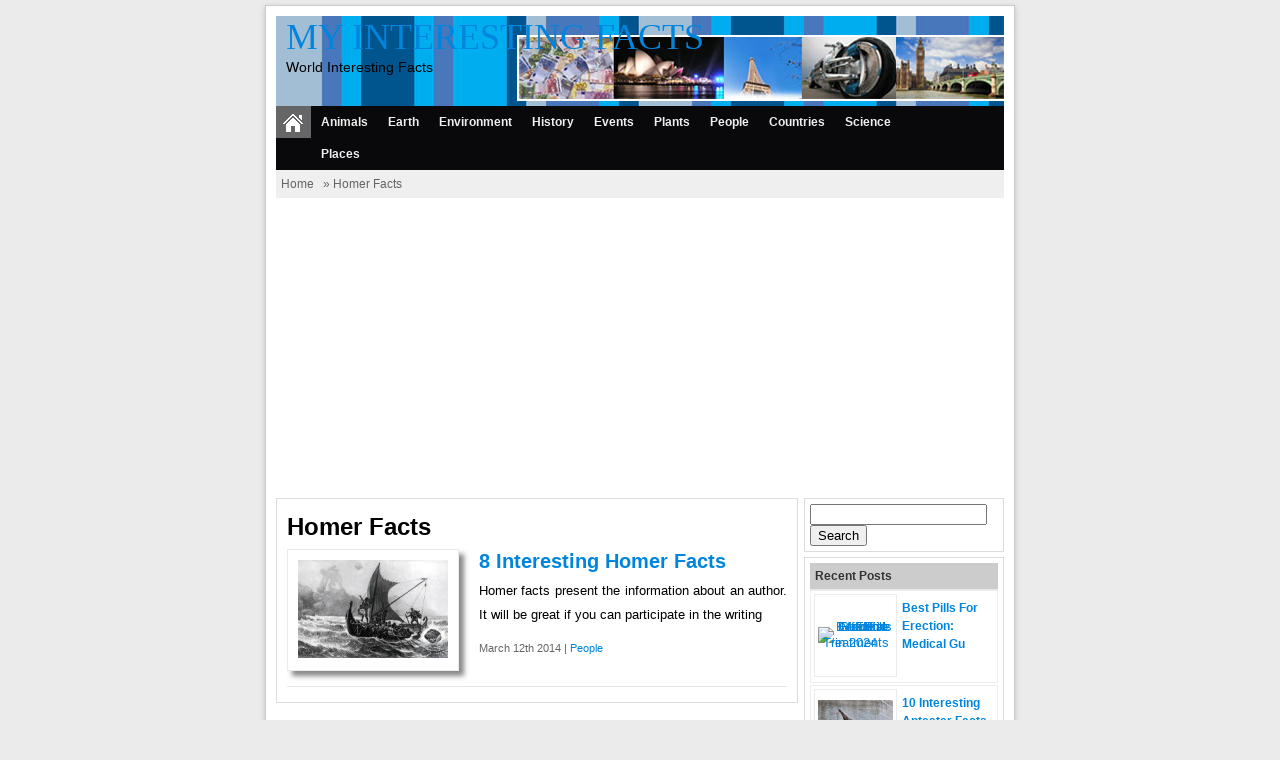

--- FILE ---
content_type: text/html; charset=utf-8
request_url: https://www.google.com/recaptcha/api2/aframe
body_size: 246
content:
<!DOCTYPE HTML><html><head><meta http-equiv="content-type" content="text/html; charset=UTF-8"></head><body><script nonce="zM2rowM9Tmet9CxheO1jSw">/** Anti-fraud and anti-abuse applications only. See google.com/recaptcha */ try{var clients={'sodar':'https://pagead2.googlesyndication.com/pagead/sodar?'};window.addEventListener("message",function(a){try{if(a.source===window.parent){var b=JSON.parse(a.data);var c=clients[b['id']];if(c){var d=document.createElement('img');d.src=c+b['params']+'&rc='+(localStorage.getItem("rc::a")?sessionStorage.getItem("rc::b"):"");window.document.body.appendChild(d);sessionStorage.setItem("rc::e",parseInt(sessionStorage.getItem("rc::e")||0)+1);localStorage.setItem("rc::h",'1769117982285');}}}catch(b){}});window.parent.postMessage("_grecaptcha_ready", "*");}catch(b){}</script></body></html>